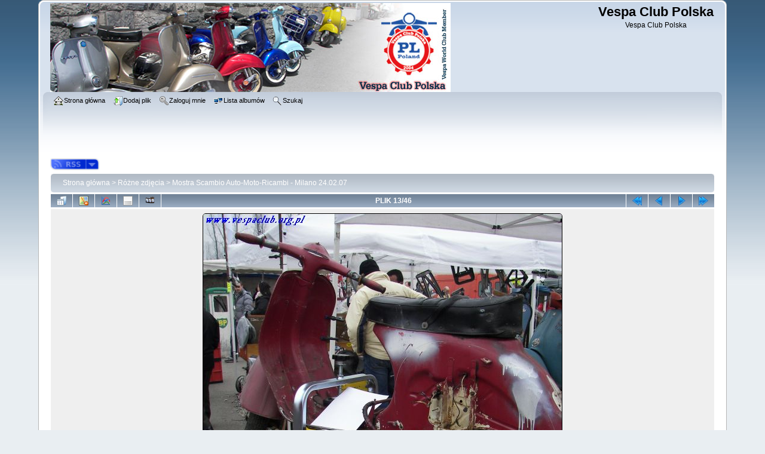

--- FILE ---
content_type: text/html; charset=utf-8
request_url: http://galeria.vespaclub.org.pl/displayimage-135-2983.html
body_size: 5146
content:
<!DOCTYPE html PUBLIC "-//W3C//DTD XHTML 1.0 Transitional//EN"
   "http://www.w3.org/TR/xhtml1/DTD/xhtml1-transitional.dtd">
<html xmlns="http://www.w3.org/1999/xhtml" xml:lang="en" lang="en" dir="ltr">
<head>
<meta http-equiv="Content-Type" content="text/html; charset=utf-8" />
<meta http-equiv="Pragma" content="no-cache" />
<title>Mostra Scambio Auto-Moto-Ricambi - Milano 24.02.07 - Moto bazar Milano Novegra - Vespa Club Polska</title>
<link rel="start" href="displayimage-135-2971.html" title="Przejdź do początku" />
<link rel="prev" href="displayimage-135-2981.html#top_display_media" title="Pokaż poprzedni plik" />
<link rel="last" href="displayimage-135-3015.html" title="Przejdź do końca" />
<link rel="next" href="displayimage-135-2984.html#top_display_media" title="Pokaż następny plik"/>
<link rel="up" href="thumbnails-135-page-1.html" title="Powrót do widoku miniatur"/>

    <!-- Begin CPG XFeed Headcode -->
        <link rel="alternate" type="application/rss+xml" title="Vespa Club Polska - RSS" href="http://galeria.vespaclub.org.pl/index.php?file=xfeed/xfeed" />
    <link rel="alternate" type="application/atom+xml" title="Vespa Club Polska - Atom" href="http://galeria.vespaclub.org.pl/index.php?file=xfeed/xfeed&amp;type=atom" />
    <link rel="alternate" type="application/rss+xml" title="Vespa Club Polska | Mostra Scambio Auto-Moto-Ricambi - Milano 24.02.07 - RSS" href="http://galeria.vespaclub.org.pl/index.php?file=xfeed/xfeed&album=135" />
        <link rel="alternate" type="application/atom+xml" title="Vespa Club Polska | Mostra Scambio Auto-Moto-Ricambi - Milano 24.02.07 - Atom" href="http://galeria.vespaclub.org.pl/index.php?file=xfeed/xfeed&type=atom&album=135" />
    <style type="text/css">
        .xfeeds{background-image: url(./plugins/xfeed/images/xfeeds_blue.png);}
    </style>
    <link rel="stylesheet" href="plugins/xfeed/css/xfeeds.css" type="text/css" />
    <!-- END CPG XFeed Headcode -->
    
<link rel="stylesheet" href="css/coppermine.css" type="text/css" />
<link rel="stylesheet" href="themes/curve/style.css" type="text/css" />
<link rel="shortcut icon" href="favicon.ico" />
<!-- Begin IE6 support -->
<!--[if lt IE 7]>
<style>
body {behavior: url(themes/curve/csshover3.htc );}
.dropmenu li {width: 1px;} .dropmenu li a.firstlevel span.firstlevel {white-space: nowrap;} .main_menu {overflow: auto;}
</style>
<![endif]-->
<!-- End IE6 support -->
<script type="text/javascript">
/* <![CDATA[ */
    var js_vars = {"site_url":"http:\/\/galeria.vespaclub.org.pl","debug":false,"icon_dir":"images\/icons\/","lang_close":"Zamknij","icon_close_path":"images\/icons\/close.png","position":12,"album":135,"cat":false,"buttons":{"pic_info_title":"Poka\u017c\/Ukryj informacj\u0119 o plikach","pic_info_btn":"","slideshow_tgt":"displayimage-135-2983.html&amp;slideshow=5000#top_display_media","slideshow_title":"Pokaz Slajd\u00f3w","slideshow_btn":"","loc":""},"stars_amount":"5","lang_rate_pic":"Oce\u0144 plik","rating":0,"theme_dir":"","can_vote":"true","form_token":"ed39d95489e176a7269790ae776812c5","timestamp":1769369578,"thumb_width":"100","thumb_use":"any","max_item":7,"count":47,"picture_id":"2983"};
/* ]]> */
</script>
<script type="text/javascript" src="js/jquery-1.3.2.js"></script>
<script type="text/javascript" src="js/scripts.js"></script>
<script type="text/javascript" src="js/jquery.greybox.js"></script>
<script type="text/javascript" src="js/jquery.elastic.js"></script>
<script type="text/javascript" src="js/link_target.js"></script>
<script type="text/javascript" src="js/displayimage.js"></script>

<!--
  SVN version info:
  Coppermine version: 1.5.9
  $HeadURL: https://coppermine.svn.sourceforge.net/svnroot/coppermine/trunk/cpg1.5.x/themes/curve/template.html $
  $Revision: 7809 $
-->
</head>
<body>
    
    <div id="cpg_logo_block_outer">
        <div class="cpg_logo_block_inner">
            <div id="cpg_logo_block_logo">
                <a href="index.php">
                    <img src="themes/curve/images/coppermine-logo.png" border="0" width="670" height="149" alt="" />
                </a>
            </div>
            <div id="cpg_logo_block_name">
                <h1>Vespa Club Polska</h1>
                <h3>Vespa Club Polska</h3>
            </div>
            <div class="clearer"></div>
        </div>
    </div>
    <div id="cpg_header_block_outer">
        <div class="cpg_header_block_inner">
            <div id="main_menu">
                    
<ul class="dropmenu">
<!-- BEGIN home -->
                <li>
                    <a href="index.php" title="Idź do strony głównej" class="firstlevel"><span class="firstlevel"><img src="images/icons/home.png" border="0" alt="" width="16" height="16" class="icon" />Strona główna</span></a>
                    <ul>
                    <!-- BEGIN contact -->
                                <li>
                                    <a href="contact.php?referer=displayimage.php%3Falbum%3D135%26pid%3D2983" title="Skontaktuj się z nami Vespa Club Polska"><span><img src="images/icons/contact.png" border="0" alt="" width="16" height="16" class="icon" />Kontakt</span></a>
                                </li>
                    <!-- END contact --> 
                    <!-- BEGIN sidebar -->
                                    <li>
                                        <a href="sidebar.php?action=install" title="Dodaj Pasek Boczny "Sidebar" do swojej przeglądarki"><span><img src="images/icons/sidebar.png" border="0" alt="" width="16" height="16" class="icon" />Pasek Boczny "Sidebar"</span></a>
                                    </li>
                    <!-- END sidebar -->
                    
                    
                    </ul>
                </li>
<!-- END home -->

<!-- BEGIN upload_pic -->
                <li>
                    <a href="upload.php" title="Dodaj plik do albumów" class="firstlevel"><span class="firstlevel"><img src="images/icons/upload.png" border="0" alt="" width="16" height="16" class="icon" />Dodaj plik</span></a>
                </li>
<!-- END upload_pic -->

<!-- BEGIN login -->
                <li>
                    <a href="login.php?referer=displayimage.php%3Falbum%3D135%26pid%3D2983" title="Zaloguj mnie" class="firstlevel"><span class="firstlevel"><img src="images/icons/login.png" border="0" alt="" width="16" height="16" class="icon" />Zaloguj mnie</span></a>
                </li>
<!-- END login -->

</ul>

                    
<ul class="dropmenu">

<!-- BEGIN album_list -->
                <li>
                    <a href="index-4.html" title="Idź do listy albumów" class="firstlevel"><span class="firstlevel"><img src="images/icons/alb_mgr.png" border="0" alt="" width="16" height="16" class="icon" />Lista albumów</span></a>
                    <ul>
<!-- BEGIN lastup -->
                        <li>
                            <a href="thumbnails-lastup--135.html" title="Ostatnio przesłane" rel="nofollow"><span><img src="images/icons/last_uploads.png" border="0" alt="" width="16" height="16" class="icon" />Ostatnio przesłane</span></a>
                        </li>
<!-- END lastup -->
<!-- BEGIN lastcom -->
                        <li>
                            <a href="thumbnails-lastcom--135.html" title="Komentarze" rel="nofollow" ><span><img src="images/icons/comment.png" border="0" alt="" width="16" height="16" class="icon" />Komentarze</span></a>
                        </li>
<!-- END lastcom -->
<!-- BEGIN topn -->
                        <li>
                            <a href="thumbnails-topn--135.html" title="Popularne" rel="nofollow"><span><img src="images/icons/most_viewed.png" border="0" alt="" width="16" height="16" class="icon" />Popularne</span></a>
                        </li>
<!-- END topn -->
<!-- BEGIN toprated -->
                        <li>
                            <a href="thumbnails-toprated--135.html" title="Najlepiej ocenione" rel="nofollow"><span><img src="images/icons/top_rated.png" border="0" alt="" width="16" height="16" class="icon" />Najlepiej ocenione</span></a>
                        </li>
<!-- END toprated -->
<!-- BEGIN favpics -->
                        <li>
                            <a href="thumbnails-favpics.html" title="Ulubione" rel="nofollow"><span><img src="images/icons/favorites.png" border="0" alt="" width="16" height="16" class="icon" />Ulubione</span></a>
                        </li>
<!-- END favpics -->
<!-- BEGIN browse_by_date -->
                                                <li>
                            <a href="calendar.php" title="Przeglądaj według daty wysyłania" rel="nofollow" class="greybox"><span><img src="images/icons/calendar.png" border="0" alt="" width="16" height="16" class="icon" />Wg dat</span></a>
                        </li>
<!-- END browse_by_date -->
                    </ul>
                </li>
<!-- END album_list -->
<!-- BEGIN search -->
                <li>
                    <a href="search.php" title="Szukaj" class="firstlevel"><span class="firstlevel"><img src="images/icons/search.png" border="0" alt="" width="16" height="16" class="icon" />Szukaj</span></a>
                </li>
<!-- END search -->
</ul>
                
                    
            </div><!-- Begin IE7 support --><img src="images/spacer.gif" class="menuheight" alt="" /><!-- End IE7 support -->
            <div class="clearer"></div>
            
        </div>
    </div>
    <div id="cpg_main_block_outer">
        <div class="cpg_main_block_inner">
            
    <!-- BEGIN XFeeds Plugin -->
    <span class="xfeeds">
    <form>
        <select onchange="if (this.selectedIndex > 0) location.href=this[this.selectedIndex].value;">
        <option selected="selected" value="">Feed Options ---&gt;</option>
     <optgroup label="ATOM Feeds">
        <option value="http://galeria.vespaclub.org.pl/index.php?file=xfeed/xfeed&album=135&amp;type=atom">Subscribe to local ATOM feed</option>
        </optgroup>
         <optgroup label="RSS Feeds">
 <option value="http://galeria.vespaclub.org.pl/index.php?file=xfeed/xfeed&album=135">Subscribe to local RSS feed</option>
 <option value="http://fusion.google.com/add?feedurl=http%3A//galeria.vespaclub.org.pl/index.php?file=xfeed/xfeed&album=135">Subscribe to feed with Google</option>
 <option value="http://us.rd.yahoo.com/my/atm/Admin/Vespa+Club+Polskahttp%3A//galeria.vespaclub.org.pl/index.php?file=xfeed/xfeed&album=135">Subscribe to feed with Yahoo!</option>
 <option value="http://my.msn.com/addtomymsn.armx?id=rss&amp;ut=http://galeria.vespaclub.org.pl/index.php?file=xfeed/xfeed&album=135">Subscribe to feed with MSN</option>
 <option value="http://www.bloglines.com/sub/http://galeria.vespaclub.org.pl/index.php?file=xfeed/xfeed&album=135">Subscribe to feed with Bloglines</option>
 <option value="http://feeds.my.aol.com/add.jsp?url=http://galeria.vespaclub.org.pl/index.php?file=xfeed/xfeed&album=135">Subscribe to feed with AOL</option>
 </optgroup>
    </select>
        <noscript><input type="submit" value="go"></noscript>
    </form>
    </span>

    <!-- END XFeeds Plugin -->
    
<!-- Start standard table -->
<table align="center" width="100%" cellspacing="1" cellpadding="0" class="maintable ">

        <tr>
            <td colspan="3" align="left">
                <div class="cpg_starttable_outer">
                    <div class="cpg_starttable_inner">
                        <table width="100%" cellpadding="0" cellspacing="0" border="0">
                            <tr>
                                <td class="statlink">
                                    <a href="index.php">Strona główna</a> > <a href="index-4.html">Różne zdjęcia</a> > <a href="thumbnails-135.html">Mostra Scambio Auto-Moto-Ricambi - Milano 24.02.07</a>
                                </td>
                                <td class="statlink">
                                    <img src="images/spacer.gif" width="1" height="25" border="0" alt="" />
                                </td>
                            </tr>
                        </table>
                    </div>
                </div>
            </td>
        </tr>
</table>
<!-- End standard table -->
<a name="top_display_media"></a>
<!-- Start standard table -->
<table align="center" width="100%" cellspacing="1" cellpadding="0" class="maintable ">

        <tr>
                <td align="center" valign="middle" class="navmenu" width="48"><a href="thumbnails-135-page-1.html" class="navmenu_pic" title="Powrót do widoku miniatur"><img src="images/navbar/thumbnails.png" align="middle" border="0" alt="Powrót do widoku miniatur" /></a></td>

		        <td align="center" valign="middle" class="navmenu" width="42">
		            <a href="#top_display_media" class="navmenu_pic" title="There is no geodata for this image" id="geo_lnk"><img src="plugins/flf_histotag/images/nogeo.png" border="0" align="middle" alt="There is no geodata for this image" id="geo_ico" /></a>
		        </td>
		        <script type="text/javascript">
		            $('#fav_lnk').mouseover(function() { $('#fav_ico').attr('src', 'plugins/flf_histotag/images/nogeo.png'); } );
		            $('#fav_lnk').mouseout(function() { $('#fav_ico').attr('src', 'plugins/flf_histotag/images/nogeo.png'); } );
		        </script>
		    
		               
		        <script type="text/javascript" src="plugins/flf_histotag/js/greybox_rightsize.js"></script>
		         <td align="center" valign="middle" class="navmenu" width="42">
		            <a href="index.php?file=flf_histotag/histotag_histogram_display&pid=2983"  flfwidth="300" flfheight="200" class="flfbox" title="Show histogram" id="geo_lnk"><img src="plugins/flf_histotag/images/histo.png" border="0" align="middle" alt="Show histogram" id="histo_ico" /></a>
		        </td>
		        <script type="text/javascript">
		            $('#histo_lnk').mouseover(function() { $('#histo_ico').attr('src', 'plugins/flf_histotag/images/histo.png'); } );
		            $('#histo_lnk').mouseout(function() { $('#histo_ico').attr('src', 'plugins/flf_histotag/images/histo.png'); } );
		        </script>
		    	<!-- BEGIN pic_info_button -->
                <!-- button will be added by displayimage.js -->
                <td id="pic_info_button" align="center" valign="middle" class="navmenu" width="48"></td>
<!-- END pic_info_button -->
<!-- BEGIN slideshow_button -->
                <!-- button will be added by displayimage.js -->
                <td id="slideshow_button" align="center" valign="middle" class="navmenu" width="48"></td>
<!-- END slideshow_button -->
                <td align="center" valign="middle" class="navmenu" width="100%">PLIK 13/46</td>


<!-- BEGIN nav_start -->
                <td align="center" valign="middle" class="navmenu" width="48"><a href="displayimage-135-2971.html#top_display_media" class="navmenu_pic" title="Przejdź do początku"><img src="images/navbar/start.png" border="0" align="middle" alt="Przejdź do początku" /></a></td>
<!-- END nav_start -->
<!-- BEGIN nav_prev -->
                <td align="center" valign="middle" class="navmenu" width="48"><a href="displayimage-135-2981.html#top_display_media" class="navmenu_pic" title="Pokaż poprzedni plik"><img src="images/navbar/prev.png" border="0" align="middle" alt="Pokaż poprzedni plik" /></a></td>
<!-- END nav_prev -->
<!-- BEGIN nav_next -->
                <td align="center" valign="middle" class="navmenu" width="48"><a href="displayimage-135-2984.html#top_display_media" class="navmenu_pic" title="Pokaż następny plik"><img src="images/navbar/next.png" border="0" align="middle" alt="Pokaż następny plik" /></a></td>
<!-- END nav_next -->
<!-- BEGIN nav_end -->
                <td align="center" valign="middle" class="navmenu" width="48"><a href="displayimage-135-3015.html#top_display_media" class="navmenu_pic" title="Przejdź do końca"><img src="images/navbar/end.png" border="0" align="middle" alt="Przejdź do końca" /></a></td>
<!-- END nav_end -->

        </tr>
</table>
<!-- End standard table -->

<!-- Start standard table -->
<table align="center" width="100%" cellspacing="1" cellpadding="0" class="maintable ">
        <tr>
                <td align="center" class="display_media" nowrap="nowrap">
                        <table width="100%" cellspacing="2" cellpadding="0">
                                <tr>
                                        <td align="center" style="{SLIDESHOW_STYLE}">
                                                <img src="albums/milano_24-02-07/image060.jpg" width="600" height="800" class="image" border="0" alt="" /><br />

                                        </td>
                                </tr>
                        </table>
                </td>
            </tr>
            <tr>
                <td>
                        <table width="100%" cellspacing="2" cellpadding="0" class="tableb tableb_alternate">
                                        <tr>
                                                <td align="center">
                                                        
                                                </td>
                                        </tr>
                        </table>


<!-- BEGIN img_desc -->
                        <table cellpadding="0" cellspacing="0" class="tableb tableb_alternate" width="100%">
<!-- BEGIN title -->
                                <tr>
                                        <td class="tableb tableb_alternate"><h1 class="pic_title">
                                                Moto bazar Milano Novegra
                                        </h1></td>
                                </tr>
<!-- END title -->

                        </table>
<!-- END img_desc -->
                </td>
        </tr>
</table>
<!-- End standard table -->
<div id="filmstrip">
<!-- Start standard table -->
<table align="center" width="100%" cellspacing="1" cellpadding="0" class="maintable ">

        <tr>
          <td style="background-image: url(themes/curve/images/tile1.gif);background-repeat:repeat-x;"><img src="images/spacer.gif" width="1" height="28" alt="" border="0" /></td>
        </tr>
        <tr>
          <td valign="bottom" class="thumbnails filmstrip_background" align="center" style="{THUMB_TD_STYLE}">
            <table width="100%" cellspacing="0" cellpadding="0" border="0">
                <tr>
                   <td width="50%" class="prev_strip"></td>
                     <td valign="bottom"  style="{THUMB_TD_STYLE}">
                       <div id="film" style="width:624px; position:relative;"><table class="tape" ><tr>
                <td align="center" class="thumb" >
                  <a href="displayimage-135-2980.html#top_display_media" class="thumbLink" style="width:100px; float: left"><img src="albums/milano_24-02-07/thumb_image057.jpg" class="strip_image" border="0" alt="image057.jpg" title="Nazwa pliku=image057.jpg
Wielkość pliku=154KiB
Rozmiar=800x600
Data dodania= 02, Marzec 2007" /></a>
                </td>

                <td align="center" class="thumb" >
                  <a href="displayimage-135-2982.html#top_display_media" class="thumbLink" style="width:100px; float: left"><img src="albums/milano_24-02-07/thumb_image058.jpg" class="strip_image" border="0" alt="image058.jpg" title="Nazwa pliku=image058.jpg
Wielkość pliku=173KiB
Rozmiar=800x600
Data dodania= 02, Marzec 2007" /></a>
                </td>

                <td align="center" class="thumb" >
                  <a href="displayimage-135-2981.html#top_display_media" class="thumbLink" style="width:100px; float: left"><img src="albums/milano_24-02-07/thumb_image059.jpg" class="strip_image" border="0" alt="image059.jpg" title="Nazwa pliku=image059.jpg
Wielkość pliku=161KiB
Rozmiar=800x600
Data dodania= 02, Marzec 2007" /></a>
                </td>

                <td align="center" class="thumb" >
                  <a href="displayimage-135-2983.html#top_display_media" class="thumbLink" style="width:100px; float: left"><img src="albums/milano_24-02-07/thumb_image060.jpg" class="strip_image" border="0" alt="image060.jpg" title="Nazwa pliku=image060.jpg
Wielkość pliku=168KiB
Rozmiar=600x800
Data dodania= 02, Marzec 2007" /></a>
                </td>

                <td align="center" class="thumb" >
                  <a href="displayimage-135-2984.html#top_display_media" class="thumbLink" style="width:100px; float: left"><img src="albums/milano_24-02-07/thumb_image061.jpg" class="strip_image" border="0" alt="image061.jpg" title="Nazwa pliku=image061.jpg
Wielkość pliku=180KiB
Rozmiar=800x600
Data dodania= 02, Marzec 2007" /></a>
                </td>

                <td align="center" class="thumb" >
                  <a href="displayimage-135-2986.html#top_display_media" class="thumbLink" style="width:100px; float: left"><img src="albums/milano_24-02-07/thumb_image062.jpg" class="strip_image" border="0" alt="image062.jpg" title="Nazwa pliku=image062.jpg
Wielkość pliku=173KiB
Rozmiar=800x600
Data dodania= 02, Marzec 2007" /></a>
                </td>

                <td align="center" class="thumb" >
                  <a href="displayimage-135-2985.html#top_display_media" class="thumbLink" style="width:100px; float: left"><img src="albums/milano_24-02-07/thumb_image063.jpg" class="strip_image" border="0" alt="image063.jpg" title="Nazwa pliku=image063.jpg
Wielkość pliku=133KiB
Rozmiar=800x600
Data dodania= 02, Marzec 2007" /></a>
                </td>
</tr></table></div>
                     </td>
                   <td width="50%" align="right" class="next_strip"></td>
                </tr>
            </table>
          </td>
        </tr>
        <tr>
         <td style="background-image: url(themes/curve/images/tile2.gif);background-repeat:repeat-x;"><img src="images/spacer.gif" width="1" height="28" alt="" border="0" /></td>
        </tr>


</table>
<!-- End standard table -->
</div><table align="center" width="100%" cellspacing="1" cellpadding="0" class="maintable">
    <tr>
        <td colspan="6" class="tableh2" id="voting_title"><strong>Ocena tego pliku </strong> (Nie oceniany)</td>
    </tr>
    <tr id="rating_stars">
        <td class="tableb" id="star_rating"></td>
    </tr>
    <tr class="noscript">
      <td class="tableb" colspan="6" align="center">
        <noscript>
           Javascript musi być włączony żeby głosować
        </noscript>
      </td>
    </tr>
</table>
<div id="picinfo" style="display: none;">

<!-- Start standard table -->
<table align="center" width="100%" cellspacing="1" cellpadding="0" class="maintable ">
        <tr><td colspan="2" class="tableh2">Infomacje o pliku</td></tr>
        <tr><td class="tableb tableb_alternate" valign="top" >Nazwa pliku:</td><td class="tableb tableb_alternate">image060.jpg</td></tr>
        <tr><td class="tableb tableb_alternate" valign="top" >Nazwa albumu:</td><td class="tableb tableb_alternate"><span class="alblink"><a href="profile-28.html">Cipiór</a> / <a href="thumbnails-135.html">Mostra Scambio Auto-Moto-Ricambi - Milano 24.02.07</a></span></td></tr>
        <tr><td class="tableb tableb_alternate" valign="top" >Wielkość pliku:</td><td class="tableb tableb_alternate"><span dir="ltr">168&nbsp;KiB</span></td></tr>
        <tr><td class="tableb tableb_alternate" valign="top" >Data dodania:</td><td class="tableb tableb_alternate">02, Marzec 2007</td></tr>
        <tr><td class="tableb tableb_alternate" valign="top" >Wymiary:</td><td class="tableb tableb_alternate">600 x 800 pikseli</td></tr>
        <tr><td class="tableb tableb_alternate" valign="top" >Wyświetleń:</td><td class="tableb tableb_alternate">271 razy</td></tr>
        <tr><td class="tableb tableb_alternate" valign="top" >URL:</td><td class="tableb tableb_alternate"><a href="http://galeria.vespaclub.org.pl/displayimage-2983.html" >http://galeria.vespaclub.org.pl/displayimage-2983.html</a></td></tr>
        <tr><td class="tableb tableb_alternate" valign="top" >Ulubione:</td><td class="tableb tableb_alternate"><a href="addfav.php?pid=2983&amp;referer=displayimage.php%3Falbum%3D135%26pid%3D2983" >Dodaj do ulubionych</a></td></tr>
</table>
<!-- End standard table -->
</div>
<a name="comments_top"></a><div id="comments">
</div>

            <br /> <!-- workaround for issue 64492 - do not remove the line break! -->
        </div>
    </div>
    <div id="cpg_footer_block_outer">
        <div class="cpg_footer_block_inner">
            
            
<div class="footer" align="center" style="padding:10px;display:block;visibility:visible; font-family: Verdana,Arial,sans-serif;">Powered by <a href="http://coppermine-gallery.net/" title="Coppermine Photo Gallery" rel="external">Coppermine Photo Gallery</a></div>
        </div>
    </div>
<!--Coppermine Photo Gallery 1.5.18 (stable)-->
</body>
</html>


--- FILE ---
content_type: text/css
request_url: http://galeria.vespaclub.org.pl/plugins/xfeed/css/xfeeds.css
body_size: 635
content:
/**************************************************
  Coppermine 1.5.x Plugin - xfeed
  *************************************************
  Copyright (c) 2008 lee (www.mininoteuser.com)
  Plugin for CPG 1.4 created by Lee
  Ported to CPG 1.5.x by Aditya Mooley <adityamooley@sanisoft.com>
  *************************************************
  This program is free software; you can redistribute it and/or modify
  it under the terms of the GNU General Public License as published by
  the Free Software Foundation; either version 3 of the License, or
  (at your option) any later version.
  ********************************************
  $HeadURL: https://coppermine.svn.sourceforge.net/svnroot/coppermine/branches/cpg1.5.x/plugins/xfeed/css/xfeeds.css $
  $Revision: 7119 $
  $LastChangedBy: gaugau $
  $Date: 2010-01-24 21:39:28 +0100 (So, 24 Jan 2010) $
  **************************************************/
  
.xfeeds{
	padding: 2px;
	display: -moz-inline-box;
	display: inline-block;
	width: 100px;
	height: 20px;
	overflow: hidden;
	margin: 0;
	background-repeat: no-repeat;
}

.xfeeds select{
	opacity: 0;
	margin: 0;
	padding: 0;
	border: 0;
	filter:alpha(opacity=0);
}

.xfeeds option img{
	border: 0;
	margin: 2px;
}

* html .xfeeds{
	width:auto;
	background:none;
}


--- FILE ---
content_type: application/javascript
request_url: http://galeria.vespaclub.org.pl/plugins/flf_histotag/js/greybox_rightsize.js
body_size: 440
content:
// File is needed to set the greybox size dynamically
// Size of the greybox is passed via two private attributes in the link
// - The attributes values come from the plugin-configuration.
// I know it's not pretty with the two separate events, but I 
// just couldn't get the javascript to work otherwise. Help is
// appreciated :-)
$(document).ready(function() {
    for (func in onloads) {
        eval(onloads[func]);
    }
    $("a.flfbox").click(function(){
      var temp_width=0;
      var temp_height=0;
      

    	  temp_width=this.attributes['flfwidth'].value;
    	  temp_height=this.attributes['flfheight'].value;

      var t = this.title || $(this).text() || this.href;
      GB_show(t,this.href,temp_height,temp_width);
      return false;
    });


});